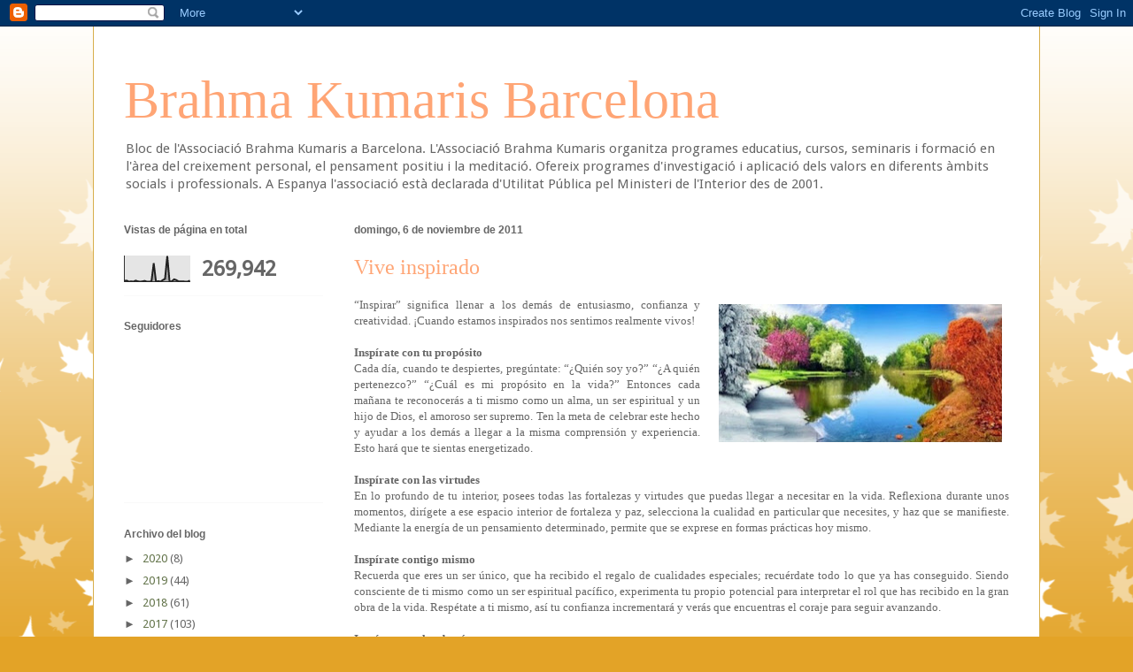

--- FILE ---
content_type: text/html; charset=UTF-8
request_url: http://brahmakumarisbarcelona.blogspot.com/b/stats?style=BLACK_TRANSPARENT&timeRange=ALL_TIME&token=APq4FmB34V0S1mm-h3O2-DSwz-whkEMG8IPLH6RmPXbJcVNImMhBTa_TBdhwAiWm6RTcE9TJCuasy5yJOk4nxjGTn1gSsWcbow
body_size: 241
content:
{"total":269942,"sparklineOptions":{"backgroundColor":{"fillOpacity":0.1,"fill":"#000000"},"series":[{"areaOpacity":0.3,"color":"#202020"}]},"sparklineData":[[0,3],[1,4],[2,0],[3,1],[4,0],[5,4],[6,1],[7,0],[8,1],[9,3],[10,0],[11,0],[12,1],[13,72],[14,0],[15,2],[16,0],[17,6],[18,11],[19,100],[20,1],[21,1],[22,9],[23,6],[24,1],[25,1],[26,1],[27,0],[28,0],[29,4]],"nextTickMs":3600000}